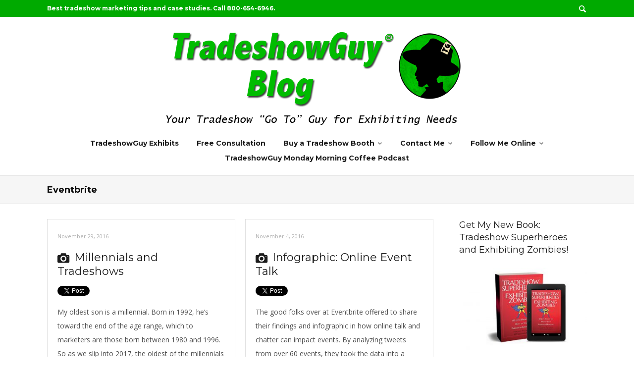

--- FILE ---
content_type: text/html; charset=UTF-8
request_url: http://www.tradeshowguyblog.com/tag/eventbrite/
body_size: 70789
content:
<!DOCTYPE html>
<!--[if IE 9]><html class="no-js ie ie9" lang="en-US"><![endif]-->
<!--[if (gt IE 9)|!(IE)]><!--><html class="no-js no-ie" lang="en-US"><!--<![endif]-->
	<head>
		<meta charset="UTF-8" />
		<meta name="viewport" content="width=device-width, initial-scale=1, minimum-scale=1" />
		<title>Eventbrite &#8211; TradeshowGuy Blog</title>
<meta name='robots' content='max-image-preview:large' />
<meta property="og:site_name" content="TradeshowGuy Blog" /><meta property="og:title" content="Eventbrite &#8211; TradeshowGuy Blog" /><meta property="og:locale" content="en_US" /><meta property="og:url" content="http://www.tradeshowguyblog.com/" /><meta property="og:description" content="Best tradeshow marketing tips and case studies." /><link rel='dns-prefetch' href='//ajax.googleapis.com' />
<link rel='dns-prefetch' href='//www.googletagmanager.com' />
<link rel="alternate" type="application/rss+xml" title="TradeshowGuy Blog &raquo; Feed" href="http://www.tradeshowguyblog.com/feed/" />
<link rel="alternate" type="application/rss+xml" title="TradeshowGuy Blog &raquo; Comments Feed" href="http://www.tradeshowguyblog.com/comments/feed/" />
<link rel="alternate" type="application/rss+xml" title="TradeshowGuy Blog &raquo; Eventbrite Tag Feed" href="http://www.tradeshowguyblog.com/tag/eventbrite/feed/" />
<style id='wp-img-auto-sizes-contain-inline-css' type='text/css'>
img:is([sizes=auto i],[sizes^="auto," i]){contain-intrinsic-size:3000px 1500px}
/*# sourceURL=wp-img-auto-sizes-contain-inline-css */
</style>
<style id='wp-emoji-styles-inline-css' type='text/css'>

	img.wp-smiley, img.emoji {
		display: inline !important;
		border: none !important;
		box-shadow: none !important;
		height: 1em !important;
		width: 1em !important;
		margin: 0 0.07em !important;
		vertical-align: -0.1em !important;
		background: none !important;
		padding: 0 !important;
	}
/*# sourceURL=wp-emoji-styles-inline-css */
</style>
<style id='wp-block-library-inline-css' type='text/css'>
:root{--wp-block-synced-color:#7a00df;--wp-block-synced-color--rgb:122,0,223;--wp-bound-block-color:var(--wp-block-synced-color);--wp-editor-canvas-background:#ddd;--wp-admin-theme-color:#007cba;--wp-admin-theme-color--rgb:0,124,186;--wp-admin-theme-color-darker-10:#006ba1;--wp-admin-theme-color-darker-10--rgb:0,107,160.5;--wp-admin-theme-color-darker-20:#005a87;--wp-admin-theme-color-darker-20--rgb:0,90,135;--wp-admin-border-width-focus:2px}@media (min-resolution:192dpi){:root{--wp-admin-border-width-focus:1.5px}}.wp-element-button{cursor:pointer}:root .has-very-light-gray-background-color{background-color:#eee}:root .has-very-dark-gray-background-color{background-color:#313131}:root .has-very-light-gray-color{color:#eee}:root .has-very-dark-gray-color{color:#313131}:root .has-vivid-green-cyan-to-vivid-cyan-blue-gradient-background{background:linear-gradient(135deg,#00d084,#0693e3)}:root .has-purple-crush-gradient-background{background:linear-gradient(135deg,#34e2e4,#4721fb 50%,#ab1dfe)}:root .has-hazy-dawn-gradient-background{background:linear-gradient(135deg,#faaca8,#dad0ec)}:root .has-subdued-olive-gradient-background{background:linear-gradient(135deg,#fafae1,#67a671)}:root .has-atomic-cream-gradient-background{background:linear-gradient(135deg,#fdd79a,#004a59)}:root .has-nightshade-gradient-background{background:linear-gradient(135deg,#330968,#31cdcf)}:root .has-midnight-gradient-background{background:linear-gradient(135deg,#020381,#2874fc)}:root{--wp--preset--font-size--normal:16px;--wp--preset--font-size--huge:42px}.has-regular-font-size{font-size:1em}.has-larger-font-size{font-size:2.625em}.has-normal-font-size{font-size:var(--wp--preset--font-size--normal)}.has-huge-font-size{font-size:var(--wp--preset--font-size--huge)}.has-text-align-center{text-align:center}.has-text-align-left{text-align:left}.has-text-align-right{text-align:right}.has-fit-text{white-space:nowrap!important}#end-resizable-editor-section{display:none}.aligncenter{clear:both}.items-justified-left{justify-content:flex-start}.items-justified-center{justify-content:center}.items-justified-right{justify-content:flex-end}.items-justified-space-between{justify-content:space-between}.screen-reader-text{border:0;clip-path:inset(50%);height:1px;margin:-1px;overflow:hidden;padding:0;position:absolute;width:1px;word-wrap:normal!important}.screen-reader-text:focus{background-color:#ddd;clip-path:none;color:#444;display:block;font-size:1em;height:auto;left:5px;line-height:normal;padding:15px 23px 14px;text-decoration:none;top:5px;width:auto;z-index:100000}html :where(.has-border-color){border-style:solid}html :where([style*=border-top-color]){border-top-style:solid}html :where([style*=border-right-color]){border-right-style:solid}html :where([style*=border-bottom-color]){border-bottom-style:solid}html :where([style*=border-left-color]){border-left-style:solid}html :where([style*=border-width]){border-style:solid}html :where([style*=border-top-width]){border-top-style:solid}html :where([style*=border-right-width]){border-right-style:solid}html :where([style*=border-bottom-width]){border-bottom-style:solid}html :where([style*=border-left-width]){border-left-style:solid}html :where(img[class*=wp-image-]){height:auto;max-width:100%}:where(figure){margin:0 0 1em}html :where(.is-position-sticky){--wp-admin--admin-bar--position-offset:var(--wp-admin--admin-bar--height,0px)}@media screen and (max-width:600px){html :where(.is-position-sticky){--wp-admin--admin-bar--position-offset:0px}}

/*# sourceURL=wp-block-library-inline-css */
</style><style id='global-styles-inline-css' type='text/css'>
:root{--wp--preset--aspect-ratio--square: 1;--wp--preset--aspect-ratio--4-3: 4/3;--wp--preset--aspect-ratio--3-4: 3/4;--wp--preset--aspect-ratio--3-2: 3/2;--wp--preset--aspect-ratio--2-3: 2/3;--wp--preset--aspect-ratio--16-9: 16/9;--wp--preset--aspect-ratio--9-16: 9/16;--wp--preset--color--black: #000000;--wp--preset--color--cyan-bluish-gray: #abb8c3;--wp--preset--color--white: #ffffff;--wp--preset--color--pale-pink: #f78da7;--wp--preset--color--vivid-red: #cf2e2e;--wp--preset--color--luminous-vivid-orange: #ff6900;--wp--preset--color--luminous-vivid-amber: #fcb900;--wp--preset--color--light-green-cyan: #7bdcb5;--wp--preset--color--vivid-green-cyan: #00d084;--wp--preset--color--pale-cyan-blue: #8ed1fc;--wp--preset--color--vivid-cyan-blue: #0693e3;--wp--preset--color--vivid-purple: #9b51e0;--wp--preset--gradient--vivid-cyan-blue-to-vivid-purple: linear-gradient(135deg,rgb(6,147,227) 0%,rgb(155,81,224) 100%);--wp--preset--gradient--light-green-cyan-to-vivid-green-cyan: linear-gradient(135deg,rgb(122,220,180) 0%,rgb(0,208,130) 100%);--wp--preset--gradient--luminous-vivid-amber-to-luminous-vivid-orange: linear-gradient(135deg,rgb(252,185,0) 0%,rgb(255,105,0) 100%);--wp--preset--gradient--luminous-vivid-orange-to-vivid-red: linear-gradient(135deg,rgb(255,105,0) 0%,rgb(207,46,46) 100%);--wp--preset--gradient--very-light-gray-to-cyan-bluish-gray: linear-gradient(135deg,rgb(238,238,238) 0%,rgb(169,184,195) 100%);--wp--preset--gradient--cool-to-warm-spectrum: linear-gradient(135deg,rgb(74,234,220) 0%,rgb(151,120,209) 20%,rgb(207,42,186) 40%,rgb(238,44,130) 60%,rgb(251,105,98) 80%,rgb(254,248,76) 100%);--wp--preset--gradient--blush-light-purple: linear-gradient(135deg,rgb(255,206,236) 0%,rgb(152,150,240) 100%);--wp--preset--gradient--blush-bordeaux: linear-gradient(135deg,rgb(254,205,165) 0%,rgb(254,45,45) 50%,rgb(107,0,62) 100%);--wp--preset--gradient--luminous-dusk: linear-gradient(135deg,rgb(255,203,112) 0%,rgb(199,81,192) 50%,rgb(65,88,208) 100%);--wp--preset--gradient--pale-ocean: linear-gradient(135deg,rgb(255,245,203) 0%,rgb(182,227,212) 50%,rgb(51,167,181) 100%);--wp--preset--gradient--electric-grass: linear-gradient(135deg,rgb(202,248,128) 0%,rgb(113,206,126) 100%);--wp--preset--gradient--midnight: linear-gradient(135deg,rgb(2,3,129) 0%,rgb(40,116,252) 100%);--wp--preset--font-size--small: 13px;--wp--preset--font-size--medium: 20px;--wp--preset--font-size--large: 36px;--wp--preset--font-size--x-large: 42px;--wp--preset--spacing--20: 0.44rem;--wp--preset--spacing--30: 0.67rem;--wp--preset--spacing--40: 1rem;--wp--preset--spacing--50: 1.5rem;--wp--preset--spacing--60: 2.25rem;--wp--preset--spacing--70: 3.38rem;--wp--preset--spacing--80: 5.06rem;--wp--preset--shadow--natural: 6px 6px 9px rgba(0, 0, 0, 0.2);--wp--preset--shadow--deep: 12px 12px 50px rgba(0, 0, 0, 0.4);--wp--preset--shadow--sharp: 6px 6px 0px rgba(0, 0, 0, 0.2);--wp--preset--shadow--outlined: 6px 6px 0px -3px rgb(255, 255, 255), 6px 6px rgb(0, 0, 0);--wp--preset--shadow--crisp: 6px 6px 0px rgb(0, 0, 0);}:where(.is-layout-flex){gap: 0.5em;}:where(.is-layout-grid){gap: 0.5em;}body .is-layout-flex{display: flex;}.is-layout-flex{flex-wrap: wrap;align-items: center;}.is-layout-flex > :is(*, div){margin: 0;}body .is-layout-grid{display: grid;}.is-layout-grid > :is(*, div){margin: 0;}:where(.wp-block-columns.is-layout-flex){gap: 2em;}:where(.wp-block-columns.is-layout-grid){gap: 2em;}:where(.wp-block-post-template.is-layout-flex){gap: 1.25em;}:where(.wp-block-post-template.is-layout-grid){gap: 1.25em;}.has-black-color{color: var(--wp--preset--color--black) !important;}.has-cyan-bluish-gray-color{color: var(--wp--preset--color--cyan-bluish-gray) !important;}.has-white-color{color: var(--wp--preset--color--white) !important;}.has-pale-pink-color{color: var(--wp--preset--color--pale-pink) !important;}.has-vivid-red-color{color: var(--wp--preset--color--vivid-red) !important;}.has-luminous-vivid-orange-color{color: var(--wp--preset--color--luminous-vivid-orange) !important;}.has-luminous-vivid-amber-color{color: var(--wp--preset--color--luminous-vivid-amber) !important;}.has-light-green-cyan-color{color: var(--wp--preset--color--light-green-cyan) !important;}.has-vivid-green-cyan-color{color: var(--wp--preset--color--vivid-green-cyan) !important;}.has-pale-cyan-blue-color{color: var(--wp--preset--color--pale-cyan-blue) !important;}.has-vivid-cyan-blue-color{color: var(--wp--preset--color--vivid-cyan-blue) !important;}.has-vivid-purple-color{color: var(--wp--preset--color--vivid-purple) !important;}.has-black-background-color{background-color: var(--wp--preset--color--black) !important;}.has-cyan-bluish-gray-background-color{background-color: var(--wp--preset--color--cyan-bluish-gray) !important;}.has-white-background-color{background-color: var(--wp--preset--color--white) !important;}.has-pale-pink-background-color{background-color: var(--wp--preset--color--pale-pink) !important;}.has-vivid-red-background-color{background-color: var(--wp--preset--color--vivid-red) !important;}.has-luminous-vivid-orange-background-color{background-color: var(--wp--preset--color--luminous-vivid-orange) !important;}.has-luminous-vivid-amber-background-color{background-color: var(--wp--preset--color--luminous-vivid-amber) !important;}.has-light-green-cyan-background-color{background-color: var(--wp--preset--color--light-green-cyan) !important;}.has-vivid-green-cyan-background-color{background-color: var(--wp--preset--color--vivid-green-cyan) !important;}.has-pale-cyan-blue-background-color{background-color: var(--wp--preset--color--pale-cyan-blue) !important;}.has-vivid-cyan-blue-background-color{background-color: var(--wp--preset--color--vivid-cyan-blue) !important;}.has-vivid-purple-background-color{background-color: var(--wp--preset--color--vivid-purple) !important;}.has-black-border-color{border-color: var(--wp--preset--color--black) !important;}.has-cyan-bluish-gray-border-color{border-color: var(--wp--preset--color--cyan-bluish-gray) !important;}.has-white-border-color{border-color: var(--wp--preset--color--white) !important;}.has-pale-pink-border-color{border-color: var(--wp--preset--color--pale-pink) !important;}.has-vivid-red-border-color{border-color: var(--wp--preset--color--vivid-red) !important;}.has-luminous-vivid-orange-border-color{border-color: var(--wp--preset--color--luminous-vivid-orange) !important;}.has-luminous-vivid-amber-border-color{border-color: var(--wp--preset--color--luminous-vivid-amber) !important;}.has-light-green-cyan-border-color{border-color: var(--wp--preset--color--light-green-cyan) !important;}.has-vivid-green-cyan-border-color{border-color: var(--wp--preset--color--vivid-green-cyan) !important;}.has-pale-cyan-blue-border-color{border-color: var(--wp--preset--color--pale-cyan-blue) !important;}.has-vivid-cyan-blue-border-color{border-color: var(--wp--preset--color--vivid-cyan-blue) !important;}.has-vivid-purple-border-color{border-color: var(--wp--preset--color--vivid-purple) !important;}.has-vivid-cyan-blue-to-vivid-purple-gradient-background{background: var(--wp--preset--gradient--vivid-cyan-blue-to-vivid-purple) !important;}.has-light-green-cyan-to-vivid-green-cyan-gradient-background{background: var(--wp--preset--gradient--light-green-cyan-to-vivid-green-cyan) !important;}.has-luminous-vivid-amber-to-luminous-vivid-orange-gradient-background{background: var(--wp--preset--gradient--luminous-vivid-amber-to-luminous-vivid-orange) !important;}.has-luminous-vivid-orange-to-vivid-red-gradient-background{background: var(--wp--preset--gradient--luminous-vivid-orange-to-vivid-red) !important;}.has-very-light-gray-to-cyan-bluish-gray-gradient-background{background: var(--wp--preset--gradient--very-light-gray-to-cyan-bluish-gray) !important;}.has-cool-to-warm-spectrum-gradient-background{background: var(--wp--preset--gradient--cool-to-warm-spectrum) !important;}.has-blush-light-purple-gradient-background{background: var(--wp--preset--gradient--blush-light-purple) !important;}.has-blush-bordeaux-gradient-background{background: var(--wp--preset--gradient--blush-bordeaux) !important;}.has-luminous-dusk-gradient-background{background: var(--wp--preset--gradient--luminous-dusk) !important;}.has-pale-ocean-gradient-background{background: var(--wp--preset--gradient--pale-ocean) !important;}.has-electric-grass-gradient-background{background: var(--wp--preset--gradient--electric-grass) !important;}.has-midnight-gradient-background{background: var(--wp--preset--gradient--midnight) !important;}.has-small-font-size{font-size: var(--wp--preset--font-size--small) !important;}.has-medium-font-size{font-size: var(--wp--preset--font-size--medium) !important;}.has-large-font-size{font-size: var(--wp--preset--font-size--large) !important;}.has-x-large-font-size{font-size: var(--wp--preset--font-size--x-large) !important;}
/*# sourceURL=global-styles-inline-css */
</style>

<style id='classic-theme-styles-inline-css' type='text/css'>
/*! This file is auto-generated */
.wp-block-button__link{color:#fff;background-color:#32373c;border-radius:9999px;box-shadow:none;text-decoration:none;padding:calc(.667em + 2px) calc(1.333em + 2px);font-size:1.125em}.wp-block-file__button{background:#32373c;color:#fff;text-decoration:none}
/*# sourceURL=/wp-includes/css/classic-themes.min.css */
</style>
<link rel='stylesheet' id='everything-style-css' href='http://www.tradeshowguyblog.com/wp-content/themes/everything/data/css/style.min.css?ver=4.12.1' type='text/css' media='all' />
<link rel='stylesheet' id='everything-scheme-css' href='http://www.tradeshowguyblog.com/wp-content/themes/everything/data/css/bright.min.css?ver=4.12.1' type='text/css' media='all' />
<link rel='stylesheet' id='everything-mobile-css' href='http://www.tradeshowguyblog.com/wp-content/themes/everything/data/css/mobile.min.css?ver=4.12.1' type='text/css' media='only screen and (max-width: 767px)' />
<link rel='stylesheet' id='everything-stylesheet-css' href='http://www.tradeshowguyblog.com/wp-content/themes/everything/style.css?ver=ea9adbaefdcdbb8c87f2dbd9a4e97cc1' type='text/css' media='all' />
<style id='akismet-widget-style-inline-css' type='text/css'>

			.a-stats {
				--akismet-color-mid-green: #357b49;
				--akismet-color-white: #fff;
				--akismet-color-light-grey: #f6f7f7;

				max-width: 350px;
				width: auto;
			}

			.a-stats * {
				all: unset;
				box-sizing: border-box;
			}

			.a-stats strong {
				font-weight: 600;
			}

			.a-stats a.a-stats__link,
			.a-stats a.a-stats__link:visited,
			.a-stats a.a-stats__link:active {
				background: var(--akismet-color-mid-green);
				border: none;
				box-shadow: none;
				border-radius: 8px;
				color: var(--akismet-color-white);
				cursor: pointer;
				display: block;
				font-family: -apple-system, BlinkMacSystemFont, 'Segoe UI', 'Roboto', 'Oxygen-Sans', 'Ubuntu', 'Cantarell', 'Helvetica Neue', sans-serif;
				font-weight: 500;
				padding: 12px;
				text-align: center;
				text-decoration: none;
				transition: all 0.2s ease;
			}

			/* Extra specificity to deal with TwentyTwentyOne focus style */
			.widget .a-stats a.a-stats__link:focus {
				background: var(--akismet-color-mid-green);
				color: var(--akismet-color-white);
				text-decoration: none;
			}

			.a-stats a.a-stats__link:hover {
				filter: brightness(110%);
				box-shadow: 0 4px 12px rgba(0, 0, 0, 0.06), 0 0 2px rgba(0, 0, 0, 0.16);
			}

			.a-stats .count {
				color: var(--akismet-color-white);
				display: block;
				font-size: 1.5em;
				line-height: 1.4;
				padding: 0 13px;
				white-space: nowrap;
			}
		
/*# sourceURL=akismet-widget-style-inline-css */
</style>
<script type="text/javascript" src="http://www.tradeshowguyblog.com/wp-includes/js/jquery/jquery.min.js?ver=3.7.1" id="jquery-core-js"></script>
<script type="text/javascript" src="http://www.tradeshowguyblog.com/wp-includes/js/jquery/jquery-migrate.min.js?ver=3.4.1" id="jquery-migrate-js"></script>
<script type="text/javascript" src="http://www.tradeshowguyblog.com/wp-content/plugins/contact-bank/assets/global/plugins/custom/js/custom.js?ver=ea9adbaefdcdbb8c87f2dbd9a4e97cc1" id="contact-bank-bootstrap.js-js"></script>
<script type="text/javascript" src="//ajax.googleapis.com/ajax/libs/webfont/1.4.7/webfont.js?ver=1.4.7" id="everything-webfont-js"></script>

<!-- Google tag (gtag.js) snippet added by Site Kit -->
<!-- Google Analytics snippet added by Site Kit -->
<script type="text/javascript" src="https://www.googletagmanager.com/gtag/js?id=GT-NMC3766" id="google_gtagjs-js" async></script>
<script type="text/javascript" id="google_gtagjs-js-after">
/* <![CDATA[ */
window.dataLayer = window.dataLayer || [];function gtag(){dataLayer.push(arguments);}
gtag("set","linker",{"domains":["www.tradeshowguyblog.com"]});
gtag("js", new Date());
gtag("set", "developer_id.dZTNiMT", true);
gtag("config", "GT-NMC3766");
//# sourceURL=google_gtagjs-js-after
/* ]]> */
</script>
<link rel="https://api.w.org/" href="http://www.tradeshowguyblog.com/wp-json/" /><link rel="alternate" title="JSON" type="application/json" href="http://www.tradeshowguyblog.com/wp-json/wp/v2/tags/217" /><link rel="EditURI" type="application/rsd+xml" title="RSD" href="http://www.tradeshowguyblog.com/xmlrpc.php?rsd" />

<meta name="generator" content="Site Kit by Google 1.171.0" /><style>
a,
a.alt:hover,
.alt a:hover,
h1 a:hover, h2 a:hover, h3 a:hover, h4 a:hover, h5 a:hover, h6 a:hover,
.color,
.toggles > div > h3:hover > i,
.nav-menu a:hover,
.nav-menu .current > a, .nav-menu .current > a:hover,
.mobile-nav-menu a:hover,
.mobile-nav-menu .current > a, .mobile-nav-menu .current > a:hover,
.aside-nav-menu a:hover,
.aside-nav-menu .current:not(.current-menu-parent):not(.current-menu-ancestor) > a, .aside-nav-menu .current:not(.current-menu-parent):not(.current-menu-ancestor) > a:hover {
color: #0a70a6;
}
mark,
.background-color,
.sy-pager li.sy-active a {
background-color: #0a70a6;
}
.zoom-hover > .zoom-hover-overlay {
background-color: rgba(10, 112, 166, 0.75);
}
blockquote.bar,
.sticky:before {
border-color: #0a70a6;
}
#top-bar, #top-bar .top-nav-menu li ul { background-color: #00aa00; }
.zoom-hover > .zoom-hover-overlay { background-color: rgba(0, 170, 0, 0.75); }
#header:before { opacity: 0.85; }
#top-bar { font-family: Montserrat; font-size: 12px; font-weight: bold; font-style: normal; text-decoration: none; color: #fefffe; }
.nav-menu.main ul, .nav-menu.main li:not(.current) > a:not(:hover), #mobile-section-toggle, .mobile-nav-menu.main ul, .mobile-nav-menu.main li:not(.current) > a:not(:hover) { font-family: Montserrat; font-size: 14px; font-weight: bold; font-style: normal; text-decoration: none; }
#headline h1 { font-family: Montserrat; font-size: 18px; font-weight: bold; font-style: normal; text-decoration: none; }
.mejs-container .mejs-controls .mejs-time-rail .mejs-time-current {
background-color: #0a70a6;
}
</style>
<script>
if (typeof WebFont != 'undefined') {
WebFont.load({
google: {families: ["Montserrat:400,400italic,700,700italic:cyrillic-ext,latin-ext,cyrillic,latin,vietnamese","Open+Sans:400,400italic,700,700italic:greek-ext,cyrillic-ext,latin-ext,cyrillic,greek,latin,vietnamese"]},
active: function() {
if (document.createEvent) {
var e = document.createEvent('HTMLEvents');
e.initEvent('webfontactive', true, false);
document.dispatchEvent(e);
} else {
document.documentElement['webfontactive']++;
}
}
});
}
everythingConfig = {"fancyboxOptions":[],"zoomHoverIcons":{"default":"icon-plus-circled","image":"icon-search","mail":"icon-mail","title":"icon-arrow-line-right"},"captions":{"bricksAllButton":"all"}};
</script>
<link rel="me" href="https://twitter.com/Tradeshowguy"><meta name="twitter:widgets:link-color" content="#000000"><meta name="twitter:widgets:border-color" content="#000000"><meta name="twitter:partner" content="tfwp"><link rel="icon" href="http://www.tradeshowguyblog.com/wp-content/uploads/2018/10/Tradeshow-Guy-grn-500x529-56x56.png" sizes="32x32" />
<link rel="icon" href="http://www.tradeshowguyblog.com/wp-content/uploads/2018/10/Tradeshow-Guy-grn-500x529-238x238.png" sizes="192x192" />
<link rel="apple-touch-icon" href="http://www.tradeshowguyblog.com/wp-content/uploads/2018/10/Tradeshow-Guy-grn-500x529-238x238.png" />
<meta name="msapplication-TileImage" content="http://www.tradeshowguyblog.com/wp-content/uploads/2018/10/Tradeshow-Guy-grn-500x529-476x476.png" />

<meta name="twitter:card" content="summary"><meta name="twitter:title" content="Tag: Eventbrite"><meta name="twitter:site" content="@Tradeshowguy">
	</head>

			<body class="everything-4-12-1 archive tag tag-eventbrite tag-217 wp-theme-everything layout-open scheme-bright">
	
		
		<div id="wrapper">

			<div id="top-bar" class="outer-container edge-bar">

									
						<div class="container desktop-only">

							<section class="section">
								<div class="alignleft fixed"><span>Best tradeshow marketing tips and case studies. Call 800-654-6946.</span></div><div class="alignright fixed"><div class="search-box"><form method="get" action="http://www.tradeshowguyblog.com/" class="search" role="search"><input type="search" name="s" value="" /><button type="submit"><i class="icon-search"></i></button></form></div></div>
							</section>

						</div><!-- // .container -->

														
						<div class="container mobile-only">

							<section class="section">
								<div class="alignleft fixed"><span>Best tradeshow marketing tips and case studies. Call 800-654-6946.</span></div><div class="alignright fixed"><div class="search-box"><form method="get" action="http://www.tradeshowguyblog.com/" class="search" role="search"><input type="search" name="s" value="" /><button type="submit"><i class="icon-search"></i></button></form></div></div>
							</section>

						</div><!-- // .container -->

									
			</div><!-- // .outer-container -->

			<header id="header" class="outer-container detached-background detached-border centered floated">

				<div class="container">

					<div class="section">

						<span class="helper">
															<a id="mobile-section-toggle" title="Menu"><i class="icon-menu"></i></a>
													</span>

						<div>
							<div id="logo">
																<a href="http://www.tradeshowguyblog.com/" title="TradeshowGuy Blog" rel="home"><img width="650" height="200" src="http://www.tradeshowguyblog.com/wp-content/uploads/2018/10/TSG-BBLOG-logo-Adabi-Green-lettering-and-logo-R-700-updated-blog-logo-Oct2018-V2.png" class="attachment-full size-full" alt="TradeshowGuy Blog" decoding="async" fetchpriority="high" srcset="http://www.tradeshowguyblog.com/wp-content/uploads/2018/10/TSG-BBLOG-logo-Adabi-Green-lettering-and-logo-R-700-updated-blog-logo-Oct2018-V2.png 650w, http://www.tradeshowguyblog.com/wp-content/uploads/2018/10/TSG-BBLOG-logo-Adabi-Green-lettering-and-logo-R-700-updated-blog-logo-Oct2018-V2-300x92.png 300w, http://www.tradeshowguyblog.com/wp-content/uploads/2018/10/TSG-BBLOG-logo-Adabi-Green-lettering-and-logo-R-700-updated-blog-logo-Oct2018-V2-195x60.png 195w, http://www.tradeshowguyblog.com/wp-content/uploads/2018/10/TSG-BBLOG-logo-Adabi-Green-lettering-and-logo-R-700-updated-blog-logo-Oct2018-V2-56x17.png 56w, http://www.tradeshowguyblog.com/wp-content/uploads/2018/10/TSG-BBLOG-logo-Adabi-Green-lettering-and-logo-R-700-updated-blog-logo-Oct2018-V2-535x165.png 535w, http://www.tradeshowguyblog.com/wp-content/uploads/2018/10/TSG-BBLOG-logo-Adabi-Green-lettering-and-logo-R-700-updated-blog-logo-Oct2018-V2-350x108.png 350w, http://www.tradeshowguyblog.com/wp-content/uploads/2018/10/TSG-BBLOG-logo-Adabi-Green-lettering-and-logo-R-700-updated-blog-logo-Oct2018-V2-258x79.png 258w, http://www.tradeshowguyblog.com/wp-content/uploads/2018/10/TSG-BBLOG-logo-Adabi-Green-lettering-and-logo-R-700-updated-blog-logo-Oct2018-V2-112x34.png 112w" sizes="(max-width: 650px) 100vw, 650px" /></a>
							</div><!-- // #logo -->

															<nav class="nav-menu main">
									<ul id="menu-main-menu" class=""><li id="menu-item-4471" class="menu-item menu-item-type-custom menu-item-object-custom menu-item-4471"><a href="http://tradeshowguyexhibits.com">TradeshowGuy Exhibits</a></li>
<li id="menu-item-3693" class="menu-item menu-item-type-post_type menu-item-object-page menu-item-3693"><a href="http://www.tradeshowguyblog.com/free-consultation/">Free Consultation</a></li>
<li id="menu-item-3698" class="menu-item menu-item-type-post_type menu-item-object-page menu-item-home menu-item-has-children menu-item-3698"><a href="http://www.tradeshowguyblog.com/buy-a-tradeshow-booth/">Buy a Tradeshow Booth</a>
<ul class="sub-menu">
	<li id="menu-item-3713" class="menu-item menu-item-type-custom menu-item-object-custom menu-item-3713"><a href="http://tradeshowguyexhibits.exhibit-design-search.com/">Exhibit Design Search</a></li>
	<li id="menu-item-5076" class="menu-item menu-item-type-custom menu-item-object-custom menu-item-5076"><a href="http://www.theexhibitorshandbook.com/">Exhibitor&#8217;s Handbook</a></li>
	<li id="menu-item-5338" class="menu-item menu-item-type-custom menu-item-object-custom menu-item-5338"><a href="http://tradeshowguyexhibits.tradeshowcityusa.com">Creative Banners and More</a></li>
	<li id="menu-item-3971" class="menu-item menu-item-type-custom menu-item-object-custom menu-item-3971"><a href="http://tradeshowguyexhibits.com/request-a-quote/">Request a Quote</a></li>
</ul>
</li>
<li id="menu-item-3699" class="menu-item menu-item-type-post_type menu-item-object-page menu-item-has-children menu-item-3699"><a href="http://www.tradeshowguyblog.com/contact-me/">Contact Me</a>
<ul class="sub-menu">
	<li id="menu-item-3702" class="menu-item menu-item-type-post_type menu-item-object-page menu-item-3702"><a href="http://www.tradeshowguyblog.com/about/">About Me</a></li>
	<li id="menu-item-3720" class="menu-item menu-item-type-post_type menu-item-object-page menu-item-3720"><a href="http://www.tradeshowguyblog.com/newsletter-subscription/">Newsletter Subscription</a></li>
	<li id="menu-item-3700" class="menu-item menu-item-type-post_type menu-item-object-page menu-item-3700"><a href="http://www.tradeshowguyblog.com/speaker-available/">Speaker Available</a></li>
	<li id="menu-item-3701" class="menu-item menu-item-type-post_type menu-item-object-page menu-item-3701"><a href="http://www.tradeshowguyblog.com/we-accept-blog-submissions/">Submit Your Article</a></li>
	<li id="menu-item-3694" class="menu-item menu-item-type-post_type menu-item-object-page menu-item-3694"><a href="http://www.tradeshowguyblog.com/tradeshowguy-exhibitors-toolkit/">@tradeshowguy Exhibitor&#8217;s Toolkit</a></li>
	<li id="menu-item-3696" class="menu-item menu-item-type-post_type menu-item-object-page menu-item-3696"><a href="http://www.tradeshowguyblog.com/about-you/">About YOU</a></li>
	<li id="menu-item-3695" class="menu-item menu-item-type-post_type menu-item-object-page menu-item-3695"><a href="http://www.tradeshowguyblog.com/qr-code/">QR Code</a></li>
</ul>
</li>
<li id="menu-item-3885" class="menu-item menu-item-type-custom menu-item-object-custom menu-item-has-children menu-item-3885"><a href="http://tradeshowguyblog.com">Follow Me Online</a>
<ul class="sub-menu">
	<li id="menu-item-3878" class=" menu-item menu-item-type-custom menu-item-object-custom menu-item-3878"><a href="http://twitter.com/tradeshowguy"><i class="icon-twitter"></i>Twitter</a></li>
	<li id="menu-item-3879" class=" menu-item menu-item-type-custom menu-item-object-custom menu-item-3879"><a href="https://plus.google.com/u/0/+TimPattersonTradeshowguy/posts"><i class="icon-googleplus"></i>Google Plus</a></li>
	<li id="menu-item-3880" class=" menu-item menu-item-type-custom menu-item-object-custom menu-item-3880"><a href="http://www.linkedin.com/in/timothypatterson/"><i class="icon-linkedin"></i>LinkedIn</a></li>
	<li id="menu-item-3881" class=" menu-item menu-item-type-custom menu-item-object-custom menu-item-3881"><a href="http://instagram.com/tradeshowguy"><i class="icon-instagram"></i>Instagram</a></li>
	<li id="menu-item-3882" class=" menu-item menu-item-type-custom menu-item-object-custom menu-item-3882"><a href="https://www.youtube.com/user/tradeshowmarketing"><i class="icon-youtube"></i>YouTube</a></li>
	<li id="menu-item-3883" class=" menu-item menu-item-type-custom menu-item-object-custom menu-item-3883"><a href="http://www.pinterest.com/tradeshowguy"><i class="icon-pinterest"></i>Pinterest</a></li>
	<li id="menu-item-3884" class=" menu-item menu-item-type-custom menu-item-object-custom menu-item-3884"><a href="https://www.facebook.com/Tradeshowguyblog"><i class="icon-facebook"></i>Facebook</a></li>
</ul>
</li>
<li id="menu-item-5009" class="menu-item menu-item-type-post_type menu-item-object-page menu-item-5009"><a href="http://www.tradeshowguyblog.com/tsgmmcpodcast/">TradeshowGuy Monday Morning Coffee Podcast</a></li>
</ul>								</nav>
							
						</div>
						<span class="helper">
													</span>

					</div>

					<div id="mobile-section">

													<nav class="mobile-nav-menu main">
								<ul id="menu-main-menu-1" class=""><li class="menu-item menu-item-type-custom menu-item-object-custom menu-item-4471"><a href="http://tradeshowguyexhibits.com">TradeshowGuy Exhibits</a></li>
<li class="menu-item menu-item-type-post_type menu-item-object-page menu-item-3693"><a href="http://www.tradeshowguyblog.com/free-consultation/">Free Consultation</a></li>
<li class="menu-item menu-item-type-post_type menu-item-object-page menu-item-home menu-item-has-children menu-item-3698"><a href="http://www.tradeshowguyblog.com/buy-a-tradeshow-booth/">Buy a Tradeshow Booth</a>
<ul class="sub-menu">
	<li class="menu-item menu-item-type-custom menu-item-object-custom menu-item-3713"><a href="http://tradeshowguyexhibits.exhibit-design-search.com/">Exhibit Design Search</a></li>
	<li class="menu-item menu-item-type-custom menu-item-object-custom menu-item-5076"><a href="http://www.theexhibitorshandbook.com/">Exhibitor&#8217;s Handbook</a></li>
	<li class="menu-item menu-item-type-custom menu-item-object-custom menu-item-5338"><a href="http://tradeshowguyexhibits.tradeshowcityusa.com">Creative Banners and More</a></li>
	<li class="menu-item menu-item-type-custom menu-item-object-custom menu-item-3971"><a href="http://tradeshowguyexhibits.com/request-a-quote/">Request a Quote</a></li>
</ul>
</li>
<li class="menu-item menu-item-type-post_type menu-item-object-page menu-item-has-children menu-item-3699"><a href="http://www.tradeshowguyblog.com/contact-me/">Contact Me</a>
<ul class="sub-menu">
	<li class="menu-item menu-item-type-post_type menu-item-object-page menu-item-3702"><a href="http://www.tradeshowguyblog.com/about/">About Me</a></li>
	<li class="menu-item menu-item-type-post_type menu-item-object-page menu-item-3720"><a href="http://www.tradeshowguyblog.com/newsletter-subscription/">Newsletter Subscription</a></li>
	<li class="menu-item menu-item-type-post_type menu-item-object-page menu-item-3700"><a href="http://www.tradeshowguyblog.com/speaker-available/">Speaker Available</a></li>
	<li class="menu-item menu-item-type-post_type menu-item-object-page menu-item-3701"><a href="http://www.tradeshowguyblog.com/we-accept-blog-submissions/">Submit Your Article</a></li>
	<li class="menu-item menu-item-type-post_type menu-item-object-page menu-item-3694"><a href="http://www.tradeshowguyblog.com/tradeshowguy-exhibitors-toolkit/">@tradeshowguy Exhibitor&#8217;s Toolkit</a></li>
	<li class="menu-item menu-item-type-post_type menu-item-object-page menu-item-3696"><a href="http://www.tradeshowguyblog.com/about-you/">About YOU</a></li>
	<li class="menu-item menu-item-type-post_type menu-item-object-page menu-item-3695"><a href="http://www.tradeshowguyblog.com/qr-code/">QR Code</a></li>
</ul>
</li>
<li class="menu-item menu-item-type-custom menu-item-object-custom menu-item-has-children menu-item-3885"><a href="http://tradeshowguyblog.com">Follow Me Online</a>
<ul class="sub-menu">
	<li class=" menu-item menu-item-type-custom menu-item-object-custom menu-item-3878"><a href="http://twitter.com/tradeshowguy"><i class="icon-twitter"></i>Twitter</a></li>
	<li class=" menu-item menu-item-type-custom menu-item-object-custom menu-item-3879"><a href="https://plus.google.com/u/0/+TimPattersonTradeshowguy/posts"><i class="icon-googleplus"></i>Google Plus</a></li>
	<li class=" menu-item menu-item-type-custom menu-item-object-custom menu-item-3880"><a href="http://www.linkedin.com/in/timothypatterson/"><i class="icon-linkedin"></i>LinkedIn</a></li>
	<li class=" menu-item menu-item-type-custom menu-item-object-custom menu-item-3881"><a href="http://instagram.com/tradeshowguy"><i class="icon-instagram"></i>Instagram</a></li>
	<li class=" menu-item menu-item-type-custom menu-item-object-custom menu-item-3882"><a href="https://www.youtube.com/user/tradeshowmarketing"><i class="icon-youtube"></i>YouTube</a></li>
	<li class=" menu-item menu-item-type-custom menu-item-object-custom menu-item-3883"><a href="http://www.pinterest.com/tradeshowguy"><i class="icon-pinterest"></i>Pinterest</a></li>
	<li class=" menu-item menu-item-type-custom menu-item-object-custom menu-item-3884"><a href="https://www.facebook.com/Tradeshowguyblog"><i class="icon-facebook"></i>Facebook</a></li>
</ul>
</li>
<li class="menu-item menu-item-type-post_type menu-item-object-page menu-item-5009"><a href="http://www.tradeshowguyblog.com/tsgmmcpodcast/">TradeshowGuy Monday Morning Coffee Podcast</a></li>
</ul>							</nav>
													
					</div>

				</div><!-- // .container -->

			</header><!-- // #header -->

			
			
			

<div id="headline" class="outer-container">

	<div class="container">

		<section class="section">
						<h1>Eventbrite</h1>
		</section>

	</div>

</div><!-- // .outer-container -->
			<div id="content" class="outer-container detached-background">

				<div class="container">

					<div class="main alpha" style="padding: 0 308px 0 0px; margin: 0 -308px 0 -0px;">

	<section class="section">
		<div class="bricks alt-mobile" data-bricks-columns="2" data-bricks-filter="false">
											<div>
					
<article id="post-4680" class="post hentry post-4680 type-post status-publish format-image category-event-marketing category-tradeshow-marketing category-tradeshow-visitors tag-eventbrite tag-millennials post_format-post-format-image">
<ul class="meta alt"><li class="published updated"><a href="http://www.tradeshowguyblog.com/2016/11/" title="View all posts from November"><i class="icon-clock"></i>November 29, 2016</a></li></ul><h1 class="title entry-title"><a href="http://www.tradeshowguyblog.com/2016/11/millennials-and-tradeshows/" rel="bookmark"><i class="icon-camera"></i>Millennials and Tradeshows</a></h1>
<div class="twitter-share"><a href="https://twitter.com/intent/tweet?url=http%3A%2F%2Fwww.tradeshowguyblog.com%2F2016%2F11%2Fmillennials-and-tradeshows%2F&#038;via=Tradeshowguy" class="twitter-share-button">Tweet</a></div>
<p>My oldest son is a millennial. Born in 1992, he’s toward the end of the age range, which to marketers are those born between 1980 and 1996. So as we slip into 2017, the oldest of the millennials are hitting 37 years of age, the youngest are just reaching the legal drinking age in most states. I&#8217;d like to think that I am at least familiar with how millennials act and what drives them. But I still find myself surprised at some research findings.</p>
<p>So do millennials like tradeshows? If so, what does it take to attract them?</p>
<figure id="attachment_4682" class="alignright fixed" style="width: 272px;"><a class="inset-border zoom-hover fb" data-fancybox-group="post-4680" data-fancybox-title="" href="http://www.tradeshowguyblog.com/wp-content/uploads/2016/11/IMG_1091-e1480462094592.jpg"><img decoding="async" class="wp-image-4682 " src="http://www.tradeshowguyblog.com/wp-content/uploads/2016/11/IMG_1091-e1480462094592-225x300.jpg" alt="img_1091" width="272" height="363" srcset="http://www.tradeshowguyblog.com/wp-content/uploads/2016/11/IMG_1091-e1480462094592-225x300.jpg 225w, http://www.tradeshowguyblog.com/wp-content/uploads/2016/11/IMG_1091-e1480462094592-768x1024.jpg 768w, http://www.tradeshowguyblog.com/wp-content/uploads/2016/11/IMG_1091-e1480462094592-600x800.jpg 600w, http://www.tradeshowguyblog.com/wp-content/uploads/2016/11/IMG_1091-e1480462094592-45x60.jpg 45w, http://www.tradeshowguyblog.com/wp-content/uploads/2016/11/IMG_1091-e1480462094592-56x75.jpg 56w, http://www.tradeshowguyblog.com/wp-content/uploads/2016/11/IMG_1091-e1480462094592-1090x1453.jpg 1090w, http://www.tradeshowguyblog.com/wp-content/uploads/2016/11/IMG_1091-e1480462094592-535x713.jpg 535w, http://www.tradeshowguyblog.com/wp-content/uploads/2016/11/IMG_1091-e1480462094592-350x467.jpg 350w, http://www.tradeshowguyblog.com/wp-content/uploads/2016/11/IMG_1091-e1480462094592-258x344.jpg 258w, http://www.tradeshowguyblog.com/wp-content/uploads/2016/11/IMG_1091-e1480462094592-1140x1520.jpg 1140w, http://www.tradeshowguyblog.com/wp-content/uploads/2016/11/IMG_1091-e1480462094592-1920x2560.jpg 1920w, http://www.tradeshowguyblog.com/wp-content/uploads/2016/11/IMG_1091-e1480462094592-112x149.jpg 112w, http://www.tradeshowguyblog.com/wp-content/uploads/2016/11/IMG_1091-e1480462094592.jpg 2448w" sizes="(max-width: 272px) 100vw, 272px" /></a></figure>
<p>As an aging boomer, I’m a generation ahead of millennials, but I talk to them a lot. In fact, I would say many millennials are in positions at companies that coordinate or help assist the coordination of tradeshow marketing. So yes, a lot of them go to live events such as tradeshows. In fact, according to a recent EventBrite , about a third (30%) of millennials say they met someone at an live event that became a good friend. Even more, 79% of millennials say that going to live events with family and friends deepens their relationship. With the advent of social media and online connections over the past decade or two, it doesn’t surprise me that millennials in particular are looking for more ways to bond other than a digital connection, and live events are a significant way for them to do so.</p>
<p>From the executive summary of the <a href="https://eventbrite-s3.s3.amazonaws.com/marketing/Millennials_Research/Gen_PR_Final.pdf" target="_blank"><strong>EventBrite research report</strong></a>, which was conducted by Harris, “they are increasingly spending time and money on them: from concerts and social events to athletic pursuits, to cultural experiences and events of all kinds. For this group, happiness isn’t as focused on possessions or career status. Living a meaningful, happy life is about creating, sharing and capturing memories earned through experiences that span the spectrum of life’s opportunities. With millennials now accounting for over one fourth of the total U.S. population, their high focus on experiencing life supports the growth of an economy driven by the consumption of experiences. The combination of this generation’s interest in events, and their increasing ability to spend, is driving the growth of the experience economy.”</p>
<p>Other key findings: millennials prefer experiences to things. Yes, it appears they always want to have a new phone or electronic toy (as advertisers would have to believe), but more than ¾ would choose to spend money on a desirable experience over buying something they want.</p>
<p>So how do you attract and impress millennials?</p>
<p>According to <a href="http://www.tsnn.com/news-blogs/how-attract-millennials-your-next-event" target="_blank"><strong>GES’s Chief Creative Officer Eddie Newquist</strong></a>, you should <strong>craft a holistic experience</strong> for millennials. Also: <strong>don’t overdo the technology, give them something to DO in your booth</strong> ferhevvinsake, be <strong>creative and bold</strong>, and <strong>give them an opportunity to buy in at the last minute</strong>. They also respond more to digital marketing efforts, so that last minute to attend might have an impact.</p>
<p>Bottom line: millennials like live events, they attend tradeshows, but they’re looking for more than just the average exhibit or experience. Learn to step it up when targeting them.</p>
<p>&nbsp;</p>
<ul class="meta alt"><li class="published updated"><a href="http://www.tradeshowguyblog.com/2016/11/" title="View all posts from November"><i class="icon-clock"></i>November 29, 2016</a></li><li><a href="http://www.tradeshowguyblog.com/2016/11/millennials-and-tradeshows/#respond" title="No Comments"><i class="icon-comment"></i>No Comments</a></li><li><i class="icon-list"></i><a href="http://www.tradeshowguyblog.com/category/event-marketing/" rel="category tag">Event Marketing</a>, <a href="http://www.tradeshowguyblog.com/category/tradeshow-marketing/" rel="category tag">Tradeshow marketing</a>, <a href="http://www.tradeshowguyblog.com/category/tradeshow-visitors/" rel="category tag">Tradeshow visitors</a></li></ul></article>				</div>
											<div>
					
<article id="post-4636" class="post hentry post-4636 type-post status-publish format-image category-infographic-2 category-social-media tag-eventbrite post_format-post-format-image">
<ul class="meta alt"><li class="published updated"><a href="http://www.tradeshowguyblog.com/2016/11/" title="View all posts from November"><i class="icon-clock"></i>November 4, 2016</a></li></ul><h1 class="title entry-title"><a href="http://www.tradeshowguyblog.com/2016/11/infographic-online-event-talk/" rel="bookmark"><i class="icon-camera"></i>Infographic: Online Event Talk</a></h1>
<div class="twitter-share"><a href="https://twitter.com/intent/tweet?url=http%3A%2F%2Fwww.tradeshowguyblog.com%2F2016%2F11%2Finfographic-online-event-talk%2F&#038;via=Tradeshowguy" class="twitter-share-button">Tweet</a></div>
<p>The good folks over at Eventbrite offered to share their findings and infographic in how online talk and chatter can impact events. By analyzing tweets from over 60 events, they took the data into a special shake-n-bake room and came up with some useful findings. For instance, did you know that 50% of all online chatter about an event takes place prior to the event? Or that during the event, over a third of the tweets included a quote or a photo from the event?</p>
<p>Check out the infographic. Grab the whole enchilada here: <a href="https://www.eventbrite.com/blog/turn-your-fundraising-event-into-social-media-gold/" target="_blank">Fundraising Trends from the Twitterverse: How to turn your fundraising event into social media gold.</a></p>
<figure id="attachment_4637" class="aligncenter" style="width: 792px;"><a class="inset-border zoom-hover fb" data-fancybox-group="post-4636" data-fancybox-title="" href="http://www.tradeshowguyblog.com/wp-content/uploads/2016/11/MKTG_1581_SocialMediaFundraisingEvents_Final.jpg"><img loading="lazy" decoding="async" class=" size-full wp-image-4637" src="http://www.tradeshowguyblog.com/wp-content/uploads/2016/11/MKTG_1581_SocialMediaFundraisingEvents_Final.jpg" alt="mktg_1581_socialmediafundraisingevents_final" width="792" height="1224" srcset="http://www.tradeshowguyblog.com/wp-content/uploads/2016/11/MKTG_1581_SocialMediaFundraisingEvents_Final.jpg 792w, http://www.tradeshowguyblog.com/wp-content/uploads/2016/11/MKTG_1581_SocialMediaFundraisingEvents_Final-194x300.jpg 194w, http://www.tradeshowguyblog.com/wp-content/uploads/2016/11/MKTG_1581_SocialMediaFundraisingEvents_Final-768x1187.jpg 768w, http://www.tradeshowguyblog.com/wp-content/uploads/2016/11/MKTG_1581_SocialMediaFundraisingEvents_Final-663x1024.jpg 663w, http://www.tradeshowguyblog.com/wp-content/uploads/2016/11/MKTG_1581_SocialMediaFundraisingEvents_Final-600x927.jpg 600w, http://www.tradeshowguyblog.com/wp-content/uploads/2016/11/MKTG_1581_SocialMediaFundraisingEvents_Final-39x60.jpg 39w, http://www.tradeshowguyblog.com/wp-content/uploads/2016/11/MKTG_1581_SocialMediaFundraisingEvents_Final-56x87.jpg 56w, http://www.tradeshowguyblog.com/wp-content/uploads/2016/11/MKTG_1581_SocialMediaFundraisingEvents_Final-535x827.jpg 535w, http://www.tradeshowguyblog.com/wp-content/uploads/2016/11/MKTG_1581_SocialMediaFundraisingEvents_Final-350x541.jpg 350w, http://www.tradeshowguyblog.com/wp-content/uploads/2016/11/MKTG_1581_SocialMediaFundraisingEvents_Final-258x399.jpg 258w, http://www.tradeshowguyblog.com/wp-content/uploads/2016/11/MKTG_1581_SocialMediaFundraisingEvents_Final-112x173.jpg 112w" sizes="auto, (max-width: 792px) 100vw, 792px" /></a></figure>
<p>Feel free to check the <a href="https://www.eventbrite.com/blog/ds00-infographic-fundraising-event-chatter/" target="_blank">original post here</a>.</p>
<ul class="meta alt"><li class="published updated"><a href="http://www.tradeshowguyblog.com/2016/11/" title="View all posts from November"><i class="icon-clock"></i>November 4, 2016</a></li><li><a href="http://www.tradeshowguyblog.com/2016/11/infographic-online-event-talk/#respond" title="No Comments"><i class="icon-comment"></i>No Comments</a></li><li><i class="icon-list"></i><a href="http://www.tradeshowguyblog.com/category/infographic-2/" rel="category tag">Infographic</a>, <a href="http://www.tradeshowguyblog.com/category/social-media/" rel="category tag">Social Media</a></li></ul></article>				</div>
											<div>
					
<article id="post-1410" class="post hentry post-1410 type-post status-publish format-standard category-fun category-marketing category-mobile-marketing category-social-media tag-alzip tag-audioshell tag-aweber tag-blue-host tag-camtasia tag-eventbrite tag-feedburner tag-flip-video tag-freebinar tag-gotomypc tag-microsoft-life-cam tag-picasa tag-ratepoint tag-scottevest tag-ultraedit tag-yousendit">
<ul class="meta alt"><li class="published updated"><a href="http://www.tradeshowguyblog.com/2010/09/" title="View all posts from September"><i class="icon-clock"></i>September 22, 2010</a></li></ul><h1 class="title entry-title"><a href="http://www.tradeshowguyblog.com/2010/09/coolest-tools-i-use/" rel="bookmark">Coolest Tools I Use</a></h1>
<div class="twitter-share"><a href="https://twitter.com/intent/tweet?url=http%3A%2F%2Fwww.tradeshowguyblog.com%2F2010%2F09%2Fcoolest-tools-i-use%2F&#038;via=Tradeshowguy" class="twitter-share-button">Tweet</a></div>
<figure id="attachment_1413" class="alignleft fixed" style="width: 238px;"><a class="inset-border zoom-hover fb" data-fancybox-group="post-1410" data-fancybox-title="" href="http://www.tradeshowguyblog.com/wp-content/uploads/2010/09/flip_video.png"><img loading="lazy" decoding="async" class=" size-medium wp-image-1413" style="margin-left: 10px; margin-right: 10px;" title="Flip Video Camera" src="http://www.tradeshowguyblog.com/wp-content/uploads/2010/09/flip_video-238x300.png" alt="" width="238" height="300" srcset="http://www.tradeshowguyblog.com/wp-content/uploads/2010/09/flip_video-238x300.png 238w, http://www.tradeshowguyblog.com/wp-content/uploads/2010/09/flip_video.png 298w" sizes="auto, (max-width: 238px) 100vw, 238px" /></a></figure>
<p>I love productivity tools, and love sharing them with friends and colleagues. I got to thinking the other day that I&#8217;ve never actually compiled a list of those tools and posted it. So here &#8217;tis: some are old friends, some are brand new tools. All of them help me do what I need to do with my online and offline world.</p>
<p>So&#8230;in no particular order or preference (all links open a new browser window)&#8230;</p>
<p><strong>Online:</strong></p>
<ul>
<li><a title="Freebinar.com" href="http://Freebinar.com" target="_blank">Freebinar.com</a>: Do free webinars for unlimited audiences, follow-up with attendees and registrants. Download data from the webinars.</li>
<li><a title="Freeconference.com" href="http://Freeconference.com" target="_blank">Freeconference.com</a>: Ditto for teleconferences.</li>
<li><a title="FedEx Print Online" href="http://fedex.com/us/office/" target="_blank">FedEx print online</a>: Only had to use this a few times as I can usually print elsewhere, but on those occasions this service has knocked me out with how easy it is to use. Upload files, tell &#8217;em what you want and when you want it, and go pick it up.</li>
<li><a title="Photoshopsociety.org" href="http://Photoshopsociety.org" target="_blank">Photoshopsociety.org</a>: I realize that my Photoshop skills are lacking &#8211; but this membership site has proven to have the goods with tons of tutorials, downloads, web and WordPress templates and more.</li>
<li><a title="Bluehost website hosting" href="http://bluehost.com" target="_blank">Bluehost website hosting</a>: All my sites are hosted by BlueHost.com. Unlimited bandwidth, unlimited domains, thousands of e-mail addresses, one-click WordPress install and updates, and more bells and whistles that you can every use. All very easy. Great customer service when needed. And dirt cheap.</li>
<li><a title="Aweber.com" href="http://Aweber.com" target="_blank">Aweber</a> and <a title="Ratepoint.com" href="http://Ratepoint.com" target="_blank">Ratepoint</a> e-mail marketing: I&#8217;ve used Constant Contact, which is a solid service. But they didn&#8217;t have a few items that AWeber did. I was pitched RatePoint one day and checked it out. I use it for my Tradeshowguyblog.com newsletter; I use AWeber for everything else (CommunicationSteroids.com, DigitalAudioWorld.com and others).</li>
<li><a title="Eventbrite.com" href="http://Eventbrite.com" target="_blank">Eventbrite.com</a>: Got a live or online event and want to track attendance, sell tickets, mine data? It&#8217;s all here. I&#8217;ve used it a couple of times and was very pleased. Looking forward to using it again.</li>
<li><a title="Feedburner.com" href="http://Feedburner.com" target="_blank">Feedburner</a>: If you have a blog, be sure to burn your feed with Feedburner. Tons of additional stats and tools with this free Google tool.</li>
<li><a title="YouSendIt.com" href="http://YouSendIt.com" target="_blank">YouSendIt</a>: Need to send a large file to someone that doesn&#8217;t have an FTP site? YouSentIt.com does it for free for most files.</li>
<li><a title="WordPress" href="http://WordPress.org" target="_blank">WordPress</a>: The best (in my humble opinion) blogging platform around. Tons of customization options.</li>
<li><a title="Google Chrome" href="http://www.google.com/chrome/intl/en/landing_chrome.html?hl=en" target="_blank">Google Chrome</a>: Chrome has taken over Firefox as my favorite web browser. It&#8217;s faster; the search-in-address-bar feature is easy, and there are more and more themes, plug-ins and extensions available all the time.</li>
<li><a title="Google Chrome Alexa page ranking" href="http://www.chromefans.org/chrome-plugins/chrome-pagerank-status-extension.htm" target="_blank">Google plug-in page rank status</a>:  check the Alexa ranking of any website you&#8217;re on with a single click.</li>
<li><a title="Carbonite.com" href="http://Carbonite.com" target="_blank">Carbonite</a> back-up plus iPhone app to access any document at home or work from anywhere. My favorite new cool tool!</li>
<li><a title="Google Calendar" href="http://www.google.com/calendar/render" target="_blank">Google Calendar</a> (and syncing to home and work PC&#8217;s); with Google Calendar iPhone app. No matter where I update a calendar from, it populates across all calendars. I also use ACT! which syncs with my Outlook calendar at work, so I see everything on all calendars no matter where I input it.</li>
<li><a title="HARO" href="http://helpareporter.com" target="_blank">HARO</a>: Peter Shankman&#8217;s HelpAReporter.com is tops in connecting sources with news (and blog) outlets. Free.</li>
<li><a title="GoToMyPC" href="http://gotomypc.com" target="_blank">GoToMyPc</a>: remote access to your computer from anywhere you have a &#8216;net connection. Just remember to leave your computer ON!</li>
</ul>
<p><strong>Software:</strong></p>
<ul>
<li><a title="Software995" href="http://www.software995.com/" target="_blank">Software995</a> to create and edit and combine PDFs. They have a free version, but if you spring for the few bucks you don&#8217;t get sent to their website after each PDF you print.</li>
<li><a title="Camtasia" href="http://techsmith.com" target="_blank">Camtasia</a> screen capture program: Version 7 kills. So many different ways to use it. I produce video, screen captures and more with this intuitive, easy-to-use tool.</li>
<li><a title="Filezilla" href="http://filezilla-project.org/" target="_blank">Filezilla</a>: free FTP software, easy to use.</li>
<li><a title="Adobe Audition" href="http://www.adobe.com/products/audition/" target="_blank">Adobe Audition</a>: multi-tracking audio recording software with more effects than I&#8217;ll ever use.</li>
<li><a title="Photoshop" href="http://photoshop.com" target="_blank">Photoshop</a> / <a title="Picasa" href="http://picasaweb.google.com" target="_blank">Picasa</a>: Both are great for manipulating photos; Picasa has an online storage and sharing tool; PhotoShop is the king of photo manipulation.</li>
<li><a title="ALZip" href="http://atools.com" target="_blank">ALZip</a> for creating compressed files for emailing or uploading.</li>
<li><a title="AudioShell" href="http://www.softpointer.com/AudioShell.htm" target="_blank">AudioShell</a> and <a title="MP3Tag" href="http://www.mp3tag.de/en/" target="_blank">MP3Tag</a> for editing MP3 ID tags. I&#8217;ve used AudioShell for years with Windows XP. With my new Windows 7 box, it doesn&#8217;t work, so I found MP3Tag which does the trick. Not as neat and unfussy as AudioShell, but workable. I only hope that the folks at SoftPointer make it work with Windows 7 64Bit soon!</li>
<li><a title="Skype" href="http://skype.com" target="_blank">Skype</a>: I&#8217;ve used it off and on for years, and with my new Windows Life Cam (below) it&#8217;s becoming more of a regular thing.</li>
<li><a title="iTunes" href="http://itunes.com" target="_blank">iTunes</a>: when iTunes first came out I was a big Winamp fan. Years later I can hardly recall Winamp.</li>
<li><a title="UltraEdit" href="http://www.ultraedit.com/" target="_blank">UltraEdit</a>: A super-powered notebook text editing tool. On steroids. I&#8217;ve used this for a few years and can testify it&#8217;s a great program. Not for everyone; you have to get used to how it works, but for creating simple text-only copy for copying and pasting to other documents it&#8217;s a great tool to avoid the underlying coding issues you often get with MS Word.</li>
</ul>
<p><strong></p>
<figure id="attachment_1414" class="alignright fixed" style="width: 300px;"><a class="inset-border zoom-hover fb" data-fancybox-group="post-1410" data-fancybox-title="" href="http://www.tradeshowguyblog.com/wp-content/uploads/2010/09/ic_lcc_productfeatures.jpg"><img loading="lazy" decoding="async" class=" size-medium wp-image-1414" title="ic_lcc_productfeatures" src="http://www.tradeshowguyblog.com/wp-content/uploads/2010/09/ic_lcc_productfeatures-300x174.jpg" alt="" width="300" height="174" srcset="http://www.tradeshowguyblog.com/wp-content/uploads/2010/09/ic_lcc_productfeatures-300x174.jpg 300w, http://www.tradeshowguyblog.com/wp-content/uploads/2010/09/ic_lcc_productfeatures.jpg 412w" sizes="auto, (max-width: 300px) 100vw, 300px" /></a></figure>
<p>Hardware:</strong></p>
<ul>
<li><a title="The Flip Video Camera" href="http://www.theflip.com/en-us/" target="_blank">Flip Video camera</a>: bought this a couple of years ago and love it. Easy to care, easy to use with a single stop-start button; it creates digital files that are easy to edit and post on YouTube or your blog.</li>
<li><a title="ScottEVest" href="http://www.scottevest.com/" target="_blank">ScottEVest coat</a> &#8211; high tech clothing. Ran across this thanks to Peter Shankman. The best travel clothing. More pockets than I can use. Even lost my wallet in my coat once. Knew it was there, couldn&#8217;t get it out for five minutes until I found the right zipper.</li>
<li><a title="Microsoft Life Cam" href="http://www.microsoft.com/hardware/digitalcommunication/ProductDetails.aspx?pid=008" target="_blank">Microsoft Lifecam</a> (hi-def): My friend Tony Marino turned me on to this cool webcam which I&#8217;ve had less than a month and love it. Great quality, easy to use, powerful microphone built-in. About $55 if you look around.</li>
</ul>
<p>What cool tools do you love? Please share!</p>
<ul class="meta alt"><li class="published updated"><a href="http://www.tradeshowguyblog.com/2010/09/" title="View all posts from September"><i class="icon-clock"></i>September 22, 2010</a></li><li><a href="http://www.tradeshowguyblog.com/2010/09/coolest-tools-i-use/#comments" title="3 Comments"><i class="icon-comment"></i>3 Comments</a></li><li><i class="icon-list"></i><a href="http://www.tradeshowguyblog.com/category/fun/" rel="category tag">Fun</a>, <a href="http://www.tradeshowguyblog.com/category/marketing/" rel="category tag">Marketing</a>, <a href="http://www.tradeshowguyblog.com/category/mobile-marketing/" rel="category tag">Mobile Marketing</a>, <a href="http://www.tradeshowguyblog.com/category/social-media/" rel="category tag">Social Media</a></li></ul></article>				</div>
					</div>
			</section>


					</div><aside id="aside-right-2" class="aside beta" style="width: 308px;"><section id="text-424039042" class="section widget widget_text"><h2 class="title">Get My New Book: Tradeshow Superheroes and Exhibiting Zombies!</h2>			<div class="textwidget"><p><a href="https://www.amazon.com/Tradeshow-Superheroes-Exhibiting-Zombies-Marketing/dp/1983514926/"><img decoding="async" class="aligncenter size-medium wp-image-5986" src="http://www.tradeshowguyblog.com/wp-content/uploads/2018/05/1526402049-300x216.jpg" alt="" width="300" height="216" srcset="http://www.tradeshowguyblog.com/wp-content/uploads/2018/05/1526402049-300x216.jpg 300w, http://www.tradeshowguyblog.com/wp-content/uploads/2018/05/1526402049-768x552.jpg 768w, http://www.tradeshowguyblog.com/wp-content/uploads/2018/05/1526402049-1024x736.jpg 1024w, http://www.tradeshowguyblog.com/wp-content/uploads/2018/05/1526402049-83x60.jpg 83w, http://www.tradeshowguyblog.com/wp-content/uploads/2018/05/1526402049-56x40.jpg 56w, http://www.tradeshowguyblog.com/wp-content/uploads/2018/05/1526402049-1090x783.jpg 1090w, http://www.tradeshowguyblog.com/wp-content/uploads/2018/05/1526402049-535x385.jpg 535w, http://www.tradeshowguyblog.com/wp-content/uploads/2018/05/1526402049-350x252.jpg 350w, http://www.tradeshowguyblog.com/wp-content/uploads/2018/05/1526402049-258x185.jpg 258w, http://www.tradeshowguyblog.com/wp-content/uploads/2018/05/1526402049-1140x819.jpg 1140w, http://www.tradeshowguyblog.com/wp-content/uploads/2018/05/1526402049-112x81.jpg 112w, http://www.tradeshowguyblog.com/wp-content/uploads/2018/05/1526402049.jpg 1600w" sizes="(max-width: 300px) 100vw, 300px" /></a></p>
</div>
		</section><section id="text-424039036" class="section widget widget_text"><h2 class="title">Watch the #14steps to Tradeshow Success video series</h2>			<div class="textwidget"><iframe src="https://www.youtube.com/embed/videoseries?list=PLpaHPhfUP2xHGI92IKhcfjIalY9GKq4u6" frameborder="0" allowfullscreen></iframe></div>
		</section><section id="text-424039035" class="section widget widget_text">			<div class="textwidget"><a href="https://tradeshowguy.leadpages.co/leadbox/1404ad9f3f72a2%3A1616c60c5346dc/5722467590995968/" target="_blank"><img src="https://lh3.googleusercontent.com/tUI_5MzfxlDTcOd0dQl65sIl-zVDQhhKM9Vmq8dmUoZV6bG1DeHZcJMoEN_cX1sl3uutC7M4VJ7fylMutGEoOyc=s0"></a><script data-leadbox="1404ad9f3f72a2:1616c60c5346dc" data-url="https://tradeshowguy.leadpages.co/leadbox/1404ad9f3f72a2%3A1616c60c5346dc/5722467590995968/" data-config="%7B%7D" type="text/javascript" src="https://tradeshowguy.leadpages.co/leadbox-940.js"></script>

<a href="http://www.amazon.com/Tradeshow-Success-Proven-Steps-Marketing/dp/0692446362/"><img src="http://www.tradeshowguyblog.com/wp-content/uploads/2015/11/buy-from-amazon.gif" align="middle" target="_blank"></a>

<html><p>
<p>What they're saying about <b>Tradeshow Success...</b></p>
<p>"It's a great book, Tim. I've been doing trade shows for years and yet I never knew much about how to go buy or select an exhibit until I read your book. I highly recommend this to small to medium sized businesses looking to take their trade show marketing to the next level." <i>- Anders Boulanger, CEO and Founder of the Infotainers</i></p>

<p>"Your book is really wonderful. Amanda in our Marketing Department saw it and said, “Oh, that’s really smart! It could be like a textbook for marketing students and professionals.” She’s right. It’s a really smart move for your brand. The content is great. I’m still trying to figure out if QR codes really do kill kittens : )" <i>- Matt Cox, Vice President of Marketing, Bob's Red Mill</i></p>

<p>"When Tim asked me to read <b>Tradeshow Success</b>, I thought, “Oh crap! Does the world really need another prescriptive manual about tradeshow marketing?” Boy was I wrong. You are in for a treat. Tim takes the dark arts of tradeshow marketing and makes them accessible to anyone – whether you’re a novice to a tradeshow warrior. You’ll meet characters like Katie from Gotcha! Cookies ‘n’ Treats and Wally from Pharaoh, with engaging and entertaining stories about their tradeshow challenges. Social Media? Tim immerses you in the “whys and hows” of using LinkedIn, Twitter, Emails, etc. to drive attendees to your booth and boost your ROI. And that’s just one chapter! Design ideas, staff training tips, lead management, and more. It’s all there for you to enjoy, implement, and share." <i>- Mel White, Classic Exhibits</i>

</html></div>
		</section><section id="search-3" class="section widget widget_search"><form method="get" action="http://www.tradeshowguyblog.com/" class="search" role="search"><input type="search" name="s" value="" placeholder="Search site&hellip;" /><button type="submit"><i class="icon-search"></i></button></form></section></aside>
				</div><!-- // .container -->

			</div><!-- // .outer-container -->

			
			<div id="bottom" class="outer-container">

				
<div id="footer">

	<div class="container">

		<section class="section">

			<div class="columns alt-mobile">
				<ul>
											<li class="col-1-4">
													</li>
											<li class="col-1-4">
													</li>
											<li class="col-1-4">
													</li>
											<li class="col-1-4">
													</li>
									</ul>
			</div><!-- // .columns -->

		</section>

	</div><!-- // .container -->

</div><!-- // #footer -->
				
					<footer id="end-note" class="edge-bar">

						<div class="container">

							<section class="section">
								<div class="alignleft fixed"><p>&copy; Copyright 2016 | Oregon Blue Rock, LLC<br />
Tradeshow Guy Blog by <a href="http://www.tradeshowguyblog.com/about/">Tim Patterson</a></p></div>
								<div class="alignright fixed"><p>Call 800-654-6946 for Prompt Service<br />
<a target="_blank" href="http://www.copyrighted.com/copyrights/view/qa4e-azfw-vwir-5nyj"><img border="0" alt="Copyrighted.com Registered &amp; Protected <br />
QA4E-AZFW-VWIR-5NYJ" title="Copyrighted.com Registered &amp; Protected <br />
QA4E-AZFW-VWIR-5NYJ" width="150" height="40" src="http://static.copyrighted.com/images/seal.gif" /></a></p></div>
							</section>

						</div><!-- // .container -->

					</footer><!-- // #end-note -->

				
			</div><!-- // .outer-container -->

		</div><!-- // #wrapper -->

		<script type="speculationrules">
{"prefetch":[{"source":"document","where":{"and":[{"href_matches":"/*"},{"not":{"href_matches":["/wp-*.php","/wp-admin/*","/wp-content/uploads/*","/wp-content/*","/wp-content/plugins/*","/wp-content/themes/everything/*","/*\\?(.+)"]}},{"not":{"selector_matches":"a[rel~=\"nofollow\"]"}},{"not":{"selector_matches":".no-prefetch, .no-prefetch a"}}]},"eagerness":"conservative"}]}
</script>
<!-- HFCM by 99 Robots - Snippet # 1: AWeber Push -->
<script async src="https://assets.aweber-static.com/aweberjs/aweber.js"></script>
<script>
    var AWeber = window.AWeber || [];
    AWeber.push(function() {
        AWeber.WebPush.init(
            'BFIIGPecjlAkZ2NhE5PEFCqZ8gH1Iv-kIfSkJr3MCoZf0H48prjvgvgTizA29J-ccLAWykML6rGpLfShNU6UEno',
            '5c441c78-73ed-4c4e-b656-c08493a1c4e0',
            '20946bfa-584b-4ae6-b490-d1118254a262'
        );
    });
</script>
<!-- /end HFCM by 99 Robots -->
<script type="text/javascript" src="http://www.tradeshowguyblog.com/wp-content/themes/everything/data/js/everything.min.js?ver=4.12.1" id="everything-script-js"></script>
<script type="text/javascript" id="everything-social-media-api-js-extra">
/* <![CDATA[ */
var drone_social_media_api = {"locale":"en_US"};
//# sourceURL=everything-social-media-api-js-extra
/* ]]> */
</script>
<script type="text/javascript" src="http://www.tradeshowguyblog.com/wp-content/themes/everything/vendor/webberwebber/drone/js/social-media-api.js?ver=5.9.2" id="everything-social-media-api-js"></script>
<script type="text/javascript" id="twitter-wjs-js-extra">
/* <![CDATA[ */
window.twttr=(function(w){t=w.twttr||{};t._e=[];t.ready=function(f){t._e.push(f);};return t;}(window));
//# sourceURL=twitter-wjs-js-extra
/* ]]> */
</script>
<script type="text/javascript" id="twitter-wjs" async defer src="https://platform.twitter.com/widgets.js" charset="utf-8"></script>
<script id="wp-emoji-settings" type="application/json">
{"baseUrl":"https://s.w.org/images/core/emoji/17.0.2/72x72/","ext":".png","svgUrl":"https://s.w.org/images/core/emoji/17.0.2/svg/","svgExt":".svg","source":{"concatemoji":"http://www.tradeshowguyblog.com/wp-includes/js/wp-emoji-release.min.js?ver=ea9adbaefdcdbb8c87f2dbd9a4e97cc1"}}
</script>
<script type="module">
/* <![CDATA[ */
/*! This file is auto-generated */
const a=JSON.parse(document.getElementById("wp-emoji-settings").textContent),o=(window._wpemojiSettings=a,"wpEmojiSettingsSupports"),s=["flag","emoji"];function i(e){try{var t={supportTests:e,timestamp:(new Date).valueOf()};sessionStorage.setItem(o,JSON.stringify(t))}catch(e){}}function c(e,t,n){e.clearRect(0,0,e.canvas.width,e.canvas.height),e.fillText(t,0,0);t=new Uint32Array(e.getImageData(0,0,e.canvas.width,e.canvas.height).data);e.clearRect(0,0,e.canvas.width,e.canvas.height),e.fillText(n,0,0);const a=new Uint32Array(e.getImageData(0,0,e.canvas.width,e.canvas.height).data);return t.every((e,t)=>e===a[t])}function p(e,t){e.clearRect(0,0,e.canvas.width,e.canvas.height),e.fillText(t,0,0);var n=e.getImageData(16,16,1,1);for(let e=0;e<n.data.length;e++)if(0!==n.data[e])return!1;return!0}function u(e,t,n,a){switch(t){case"flag":return n(e,"\ud83c\udff3\ufe0f\u200d\u26a7\ufe0f","\ud83c\udff3\ufe0f\u200b\u26a7\ufe0f")?!1:!n(e,"\ud83c\udde8\ud83c\uddf6","\ud83c\udde8\u200b\ud83c\uddf6")&&!n(e,"\ud83c\udff4\udb40\udc67\udb40\udc62\udb40\udc65\udb40\udc6e\udb40\udc67\udb40\udc7f","\ud83c\udff4\u200b\udb40\udc67\u200b\udb40\udc62\u200b\udb40\udc65\u200b\udb40\udc6e\u200b\udb40\udc67\u200b\udb40\udc7f");case"emoji":return!a(e,"\ud83e\u1fac8")}return!1}function f(e,t,n,a){let r;const o=(r="undefined"!=typeof WorkerGlobalScope&&self instanceof WorkerGlobalScope?new OffscreenCanvas(300,150):document.createElement("canvas")).getContext("2d",{willReadFrequently:!0}),s=(o.textBaseline="top",o.font="600 32px Arial",{});return e.forEach(e=>{s[e]=t(o,e,n,a)}),s}function r(e){var t=document.createElement("script");t.src=e,t.defer=!0,document.head.appendChild(t)}a.supports={everything:!0,everythingExceptFlag:!0},new Promise(t=>{let n=function(){try{var e=JSON.parse(sessionStorage.getItem(o));if("object"==typeof e&&"number"==typeof e.timestamp&&(new Date).valueOf()<e.timestamp+604800&&"object"==typeof e.supportTests)return e.supportTests}catch(e){}return null}();if(!n){if("undefined"!=typeof Worker&&"undefined"!=typeof OffscreenCanvas&&"undefined"!=typeof URL&&URL.createObjectURL&&"undefined"!=typeof Blob)try{var e="postMessage("+f.toString()+"("+[JSON.stringify(s),u.toString(),c.toString(),p.toString()].join(",")+"));",a=new Blob([e],{type:"text/javascript"});const r=new Worker(URL.createObjectURL(a),{name:"wpTestEmojiSupports"});return void(r.onmessage=e=>{i(n=e.data),r.terminate(),t(n)})}catch(e){}i(n=f(s,u,c,p))}t(n)}).then(e=>{for(const n in e)a.supports[n]=e[n],a.supports.everything=a.supports.everything&&a.supports[n],"flag"!==n&&(a.supports.everythingExceptFlag=a.supports.everythingExceptFlag&&a.supports[n]);var t;a.supports.everythingExceptFlag=a.supports.everythingExceptFlag&&!a.supports.flag,a.supports.everything||((t=a.source||{}).concatemoji?r(t.concatemoji):t.wpemoji&&t.twemoji&&(r(t.twemoji),r(t.wpemoji)))});
//# sourceURL=http://www.tradeshowguyblog.com/wp-includes/js/wp-emoji-loader.min.js
/* ]]> */
</script>
        <script type="text/javascript">
            var aweber_wpn_vars = {
                plugin_base_path: 'http://www.tradeshowguyblog.com/wp-content/plugins/aweber-web-form-widget/php/',
                register_aweber_service_worker: '',
            };
        </script>

        
	</body>

</html>